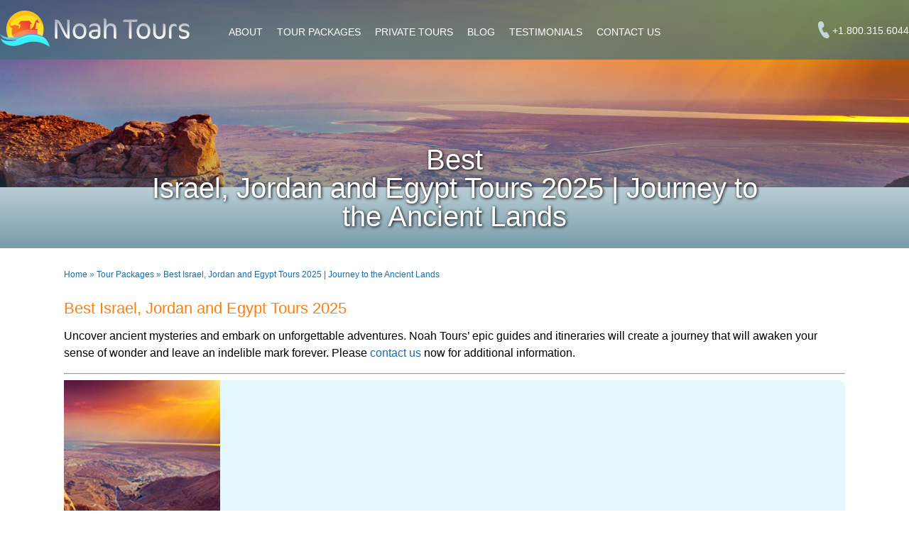

--- FILE ---
content_type: text/html; charset=UTF-8
request_url: https://noahtours.com/en/tours/best-israel-jordan-egypt-tours-2025
body_size: 11783
content:
									 <!DOCTYPE html PUBLIC "-//W3C//DTD XHTML 1.0 Transitional//EN"
        "http://www.w3.org/TR/xhtml1/DTD/xhtml1-transitional.dtd">
<html xmlns="http://www.w3.org/1999/xhtml">
<head>
    <meta name="google-site-verification" content="MIYYfTdpAnVvN-Pac91GYpwLsgRvXMb67iDHRDMBGI8"/>
    <meta name="verify-v1" content="lBEgymwJlnVo6wvM5gUQlNS+Jb5BpbjatIuGMKkvLw8="/>
    <meta http-equiv="X-UA-Compatible" content="IE=Edge"/>
    <meta http-equiv="Content-Type" content="text/html; charset=utf-8"/>
    <meta name="viewport" content="width=device-width, initial-scale=1">
    <meta http-equiv="content-language" content="en, zh, ja, ru"/>
    <link rel="icon" type="image/x-icon" href="//noahtours.com/images/ico.png">
    <link rel="stylesheet" type="text/css" href="/index_220828.css"/>
    		<title>Best Israel, Jordan and Egypt Tours 2025 | Journey to the Ancient Lands</title>
		<meta name="description" content="Israel, Jordan, and Egypt Tour Packages. Uncover ancient mysteries and embark on unforgettable adventures with Noah Tours&#039; epic guides and itineraries. Contact us now for more details." />
		<meta name="keywords" content="" />
		    <script src="//ajax.googleapis.com/ajax/libs/jquery/1.12.2/jquery.min.js"></script>

    <style>
        body, #content {
            max-width: 100vw;
            overflow-x: hidden;
        }

        #loadingCoverDiv {
            position: absolute;
            top: 0;
            bottom: 0;
            left: 0;
            right: 0;
            background: #dbe4e6;
            display: flex;
            align-items: center;
            justify-content: center;
        }

        #loadingCoverInner {
            opacity: 0;
        }

        .full-site-overlay {
            display: none;
        }

        #corona_alert {
            display: none !important;
        }

        #collapse, #cboxContent {
            background: #fff;
            padding: 20px;
        }

        @media (min-width: 981px) {
            .desktop-banner {
                display: block !important;
            }
        }

        @media (max-width: 980px) {
            .mobile-banner {
                display: block !important;
            }

            #top_image,
            #content,
            #center-wide {
                width: 100%;
            }

            #top_image {
                padding-top: 0px !important;
                height: 100vh;
            }

            #top_image img {
                display: block;
                object-fit: cover;
                width: 100%;
                min-height: 100%;
            }

            #top_image h1 {
                font-weight: 500;
            }

            .home-over-slider-content h1,
            h2 {
                font-size: 2em;
            }

            .home-over-slider-content h2 {
                font-size: 2em;
            }

            #left {
                display: none;
            }

            #right {
                display: none;
            }
        }

        #mobile_simple {
            display: none;
        }

        #mobile_navigation_toogle {
            display: none;
        }

        .desktop-invisible {
            display: none;
        }

        .table_navigation {
            display: none;
        }

        .mobile-banner {
            display: none;
        }

        .mobile-tour-data {
            display: none;
        }

        .mobile_expandable {
            border-top: none;
            padding: 0;
            margin-top: 0;
        }

        .mobile_expandable .expandable_title {
            display: none;
        }

        .mobile_expandable .expandable_content {
            display: block;
        }

        .home-over-slider-buttons a {
            font-size: 18px;
            line-height: 48px;
            min-width: 290px;
            text-align: center;
        }

        @media (max-width: 1150px) {
            header .container {
                min-width: 90%;
                width: 90%;
            }

            header .logo {
                float: none;
                margin: 0 auto;
                display: block;
                width: 220px;
            }

            header .logo img {
                width: 100%;
                height: auto;
            }

            .desktop_top_nav {
                position: absolute;
                right: 10px;
                top: 10px;
            }

            #content {
                min-width: 90%;
                width: 90%;
            }

            #mobile_navigation_toogle {
                display: block;
                position: absolute;
                left: 10px;
                top: 20px;
                width: 40px;
                height: 40px;
                font-size: 30px;
                line-height: 40px;
                color: #ffffff;
                text-align: center;
                cursor: pointer;
                z-index: 5;
            }

            #menu {
                display: none;
                background: #3d727c;
                position: absolute;
                top: 84px;
                right: 0;
                left: 0;
                overflow-y: scroll;
                height: calc(100vh - 84px);
            }

            .menu_button {
                position: relative;
            }

            .menu_button.has_submenu::after {
                content: "+";
                display: block;
                width: 20px;
                height: 20px;
                font-size: 30px;
                line-height: 0;
                font-weight: 300;
                color: #ffffff;
                position: absolute;
                top: 15px;
                right: 5px;
                cursor: pointer;
            }

            .menu_button.mobile_submenu_opened.has_submenu::after {
                content: "-";
            }

            .mobile_menu_opened #menu {
                display: block;
            }

            .menu_button {
                float: none;
                margin: 0;
                padding: 10px 0;
            }

            .submenu {
                margin-top: 10px;
                display: none;
                position: static;
            }

            .mobile_submenu_opened .submenu {
                display: block !important;
            }

            .menu_button:not(.mobile_submenu_opened):hover > div.submenu {
                display: none
            }

            .sub_button a {
                padding-left: 25px;
            }

            #left {
                display: none;
            }

            #center-wide {
                width: 100%;
                margin: 0;
            }

            #center {
                width: calc(100% - 241px);
                margin-left: 0;
            }
        }

        @media (max-width: 767px) {
            .mobile-invisible {
                display: none;
            }

            #mobile_simple {
                display: block;
            }

            #top_image {
                overflow-x: hidden;
            }

            h1 {
                font-size: 1.4em;
            }

            .home-alert-container {
                display: none !important;
            }
        }

        @media (max-width: 500px) {
            header {
                padding-top: 10px;
                height: 50px;
            }

            #top_image {
                padding-top: 60px;
            }

            #top_image h1 {
                font-size: 26px;
                line-height: 26px;
                bottom: 5px;
            }

            #menu {
                top: 60px;
                height: calc(100vh - 60px);
            }

            header .logo {
                width: 180px;
                margin: 0 0 0 45px;
            }
        }
    </style>

</head>
<body>

<div id="loadingCoverDiv" style="z-index:999999">
    <div id="loadingCoverInner">
        <img src="https://noahtours.com/images/color_logo_no_back-min.png" width="150px"/>
    </div>
</div>
<!-- Google Tag Manager (noscript) -->
<noscript>
    <iframe src="https://www.googletagmanager.com/ns.html?id=GTM-WR2P334"
            height="0" width="0" style="display:none;visibility:hidden"></iframe>
</noscript>
<!-- End Google Tag Manager (noscript) -->
<div style="position: fixed; top:0; left:0; right:0; bottom:0; background-color:#e9f2f6; z-index: 1000000;"
     class="full-site-overlay"></div>

<div id="fb-root"></div>


<div style="visibility:hidden" id="hidden_div"></div>

<header>
	<div class="container">
		<a class="logo" href="/en"><img src="/images/logo.png?v=2" title="" alt="" /></a>
		
		<nav>
			<span id="mobile_navigation_toogle">☰</span>
			    <div id="menu" class="en">
                                    <div class="menu_button has_submenu" id="1">
                            <a href="//noahtours.com/en/Noah_Tours_Israel_Tour_Operator/839" class="menu_button_link">About</a>
                            <div class="submenu" id="tab_1">
                                                    <div class="sub_button">
                                                        <a href="//noahtours.com/en/Noah_Tours_Israel_Tour_Operator/839"
                               class="sub_button_link">Our Story</a>
                        </div>
                                            <div class="sub_button">
                                                        <a href="http://noahtours.com/en/advantages"
                               class="sub_button_link">Advantages</a>
                        </div>
                                            <div class="sub_button">
                                                        <a href="http://noahtours.com/en/faq"
                               class="sub_button_link">FAQ</a>
                        </div>
                                        </div>
                    </div>
                                        <div class="menu_button has_submenu" id="2"><a
                                href="//noahtours.com/en/israel-tours"
                                class="menu_button_link">TOUR PACKAGES</a>
                        <div class="submenu" id="tab_2">
                                                            <div class="sub_button">
                                    <a href="//noahtours.com/en/israel-tours/israel-tour-packages"
                                       class="sub_button_link">
                                        Israel Tour Packages                                    </a>
                                </div>
                                                                <div class="sub_button">
                                    <a href="//noahtours.com/en/israel-tours/israel-luxury-tour-packages"
                                       class="sub_button_link">
                                        Luxury Israel Tour Packages - NEW                                    </a>
                                </div>
                                                                <div class="sub_button">
                                    <a href="//noahtours.com/en/israel-tours/christmas-new-years-tours-2025"
                                       class="sub_button_link">
                                        Israel Christmas Tours - NEW                                    </a>
                                </div>
                                                                <div class="sub_button">
                                    <a href="//noahtours.com/en/israel-tours/israel-jewish-tour-packages"
                                       class="sub_button_link">
                                        Israel Jewish Heritage Tour Packages                                    </a>
                                </div>
                                                                <div class="sub_button">
                                    <a href="//noahtours.com/en/israel-tours/israel-jordan-egypt-tour-packages"
                                       class="sub_button_link">
                                        Israel &amp; Beyond Tour Packages                                    </a>
                                </div>
                                                                <div class="sub_button">
                                    <a href="//noahtours.com/en/israel-tours/israel-jordan-tour-packages"
                                       class="sub_button_link">
                                        Israel &amp; Jordan Tour Packages                                    </a>
                                </div>
                                                        </div>
                    </div>
                                        <div class="menu_button has_submenu" id="4"><a
                                href="//noahtours.com/en/israel-private-tours"
                                class="menu_button_link">PRIVATE TOURS</a>
                        <div class="submenu" id="tab_4">
                                                            <div class="sub_button">
                                    <a href="//noahtours.com/en/israel-private-tours/private-israel-tours"
                                       class="sub_button_link">
                                        Israel Private Tours                                    </a>
                                </div>
                                                                <div class="sub_button">
                                    <a href="//noahtours.com/en/israel-private-tours/israel-private-christian-tours"
                                       class="sub_button_link">
                                        Israel Christian Tours                                    </a>
                                </div>
                                                                <div class="sub_button">
                                    <a href="//noahtours.com/en/israel-private-tours/holy-land-private-catholic-tours"
                                       class="sub_button_link">
                                        Holy Land Private Catholic Tours                                    </a>
                                </div>
                                                                <div class="sub_button">
                                    <a href="//noahtours.com/en/israel-private-tours/private-israel-jewish-heritage-tours"
                                       class="sub_button_link">
                                        Israel Private Jewish Heritage Tours                                    </a>
                                </div>
                                                                <div class="sub_button">
                                    <a href="//noahtours.com/en/israel-private-tours/israel-messianic-tours"
                                       class="sub_button_link">
                                        Israel Private Messianic Tours                                    </a>
                                </div>
                                                                <div class="sub_button">
                                    <a href="//noahtours.com/en/israel-private-tours/israel-jordan-private-tours"
                                       class="sub_button_link">
                                        Israel and Beyond Private Tours                                    </a>
                                </div>
                                                                <div class="sub_button">
                                    <a href="//noahtours.com/en/israel-private-tours/israel-jordan-egypt-private-tours"
                                       class="sub_button_link">
                                        Israel, Jordan &amp; Egypt Private Tours                                    </a>
                                </div>
                                                                <div class="sub_button">
                                    <a href="//noahtours.com/en/israel-private-tours/israel-private-family-tours"
                                       class="sub_button_link">
                                        Israel Private Family Tours                                    </a>
                                </div>
                                                                <div class="sub_button">
                                    <a href="//noahtours.com/en/israel-private-tours/israel-private-jewish-tours"
                                       class="sub_button_link">
                                        Israel Private Jewish Tours                                    </a>
                                </div>
                                                                <div class="sub_button">
                                    <a href="//noahtours.com/en/israel-private-tours/israel_private_day_tours"
                                       class="sub_button_link">
                                        Private Day Tours in Israel                                    </a>
                                </div>
                                                                <div class="sub_button">
                                    <a href="//noahtours.com/en/israel-private-tours/private-israel-luxury-tours"
                                       class="sub_button_link">
                                        Israel Private Luxury Tours                                    </a>
                                </div>
                                                        </div>
                    </div>
                                        <div class="menu_button" id="6"><a href="https://noahtours.com/blog/"
                                                                          class="menu_button_link">Blog</a>
                    </div>
                                    <div class="menu_button" id="7">
                    <a href="//noahtours.com/en/testimonials" class="menu_button_link">
                        Testimonials                    </a>
                </div>
                                <div class="menu_button" id="8"><a
                            href="//noahtours.com/en/contact/105"
                            class="menu_button_link">Contact Us</a></div>
                        <!--        <div class="menu_button" id="--><? //= $menu_counter ?><!--">-->
        <!--            <a href="https://noahtours.com/en/israeltour/COVID-19" class="menu_button_link">-->
        <!--                COVID-19 Info-->
        <!--            </a>-->
        <!--        </div>-->
    </div>
    		</nav>
		
		<div class="top_nav desktop_top_nav">
			
			<a href="tel:+1.800.315.6044" class="phone-link"><span class="phone-icon"></span> <span class="phone-number">+1.800.315.6044</span></a>
			
			<select id="select_language" style="display:none"><option value="/en" selected='selected'>en</option><option value="/it" >it</option><option value="/es" >es</option><option value="/pt" >pt</option><option value="/de" >de</option><option value="/jp" >jp</option></select><noscript><a href="/en" class="curr_language" title="Israel Tours for Group &amp; Private">english</a> | <a href="/it" class="language" title="Viaggi Israele Noah Tours">italiano</a> | <a href="/es" class="language" title="Viajes en Israel">espa&ntilde;ol</a> | <a href="/pt" class="language" title="Passeios em Israel para grupos e privados">portugu&ecirc;s</a> | <a href="/de" class="language" title="Israel Touren Privat &amp; Gruppen">deutsch</a> | <a href="/jp" class="language" title="グループ＆プライベートイスラエルツアー">日本語</a></noscript>			
			<div class="clear"></div>
		</div>
		<div class="clear"></div>
	</div>
	<div class="clear"></div>
</header>

<div class="clear"></div>
			<div id="top_image">
				<img src="/images/banners/rand/5.jpg" alt="Best Israel, Jordan and Egypt Tours 2025 | Journey to the Ancient Lands">
				<div class="banner_title_wrapper">
                <h1 class="container">
                    <span class="first-title">Best <br class="responsive-br">Israel, Jordan and Egypt Tours 2025</span> <span class="vr">|</span> <span class="second-title">Journey to <br class="responsive-br">the Ancient Lands</span>                </h1>
				</div>
			</div>
			
		<div class="container">
			<div>
				<div class="breadcrumbs-wrapper">
    				<a href="/en">Home</a> &raquo; <a href="/en/israel-tours">Tour Packages</a>
    				 &raquo; <a href="/en/israel-tours/best-israel-jordan-egypt-tours-2025/">Best Israel, Jordan and Egypt Tours 2025 | Journey to the Ancient Lands</a>
    			</div>
			</div>

			
        					<div>
					        			<h2><span style="color: #ff7f0e;">Best Israel, Jordan and Egypt Tours 2025</span></h2>
<p><span lang="EN-US"><span lang="EN-US">Uncover&nbsp;ancient mysteries and embark on unforgettable adventures. Noah Tours&rsquo; epic guides and itineraries will create a journey that will awaken your sense of wonder and leave an indelible mark forever.</span>&nbsp;</span>Please&nbsp;<a href="http://noahtours.com/en/contact/105">contact us</a>&nbsp;now for additional information.&nbsp;</p>
		</div>
		<hr>
		<div class="page-content">
		<div id="left-wide">
			<div class="list-wrapper three-cols list-with-prices">
			<!-- The category: 1351 -->						<div class="list-item">
							<a href="/en/israel-tours/israel-jordan-egypt-tour-packages/1521">
							    <div class="tour-img-info">
							    	<img width="220" height="auto" src="https://noahtours.com/userimages/7f2ef94fab731b1dd20b326a8281169e.jpg" alt="Tour Image 7f2ef94fab731b1dd20b326a8281169e.jpg">
							    </div>
							<div class="list-item-info-block">
                                <div class="list-item-text">
                                    <h3>The Wonders of Israel, Jordan and Egypt 10 Day Tour</h3>
                                    <div class="list-item-description"><p style="text-align: justify;"><span style="font-size: 14px;"><span style="color: #0081c6;">10 Days &amp; 9 Nights&nbsp;| Starting on Sundays</span><br /><span style="color: #000000;">Experience a whirlwind tour of 3 countries in 9 days &amp; 8 nights. The tour of a lifetime!<br /></span></span><strong style="color: #0081c6; font-size: 14px;">Contact us for our latest offer!</strong></p></div>
                                                                </div>
                                <div class="list-item-order">
                                    <div class="list-price-wrapper">
                                        <div class="min_price_text">Starting from</div><div class="full_price"><div class="mon_sign">$</div><div class="big_price">4587</div></div>                                    </div>
                                    <a href="/en/israel-tours/israel-jordan-egypt-tour-packages/1521" class="btn small_order_button">discover now</a>                                </div>
                                <div class="clear"></div>
							</div>
							<svg class="arrow-right" xmlns="http://www.w3.org/2000/svg" height="16px" viewBox="0 -960 960 960" width="16px" fill="#585858"><path d="M504-480 320-664l56-56 240 240-240 240-56-56 184-184Z"/></svg>
							</a>
						</div>
												<div class="list-item">
							<a href="/en/israel-tours/israel-jordan-egypt-tour-packages/1647">
							    <div class="tour-img-info">
							    	<img width="220" height="auto" src="https://noahtours.com/userimages/df0538f695a399002c216f84d42d0da0.jpg" alt="Tour Image df0538f695a399002c216f84d42d0da0.jpg">
							    </div>
							<div class="list-item-info-block">
                                <div class="list-item-text">
                                    <h3>The New Wonders of Israel, Jordan and Egypt 11 Day Tour</h3>
                                    <div class="list-item-description"><p style="text-align: justify;"><span style="font-size: 14px;"><span style="color: #0081c6;">11 Days &amp; 10 Nights&nbsp;| Starting on Sundays</span><br /><span style="color: #000000;">Experience a whirlwind tour of 3 countries in 11 days . Dinner and show on the Nile cruise. The tour of a lifetime!<br /></span></span><strong style="color: #0081c6; font-size: 14px;">Contact us for our latest offer!</strong></p></div>
                                                                </div>
                                <div class="list-item-order">
                                    <div class="list-price-wrapper">
                                        <div class="min_price_text">Starting from</div><div class="full_price"><div class="mon_sign">$</div><div class="big_price">4857</div></div>                                    </div>
                                    <a href="/en/israel-tours/israel-jordan-egypt-tour-packages/1647" class="btn small_order_button">discover now</a>                                </div>
                                <div class="clear"></div>
							</div>
							<svg class="arrow-right" xmlns="http://www.w3.org/2000/svg" height="16px" viewBox="0 -960 960 960" width="16px" fill="#585858"><path d="M504-480 320-664l56-56 240 240-240 240-56-56 184-184Z"/></svg>
							</a>
						</div>
												<div class="list-item">
							<a href="/en/israel-tours/israel-jordan-egypt-tour-packages/1562">
							    <div class="tour-img-info">
							    	<img width="220" height="auto" src="https://noahtours.com/userimages/7078c8524c178f6470b6cec21f184f62.jpg" alt="Tour Image 7078c8524c178f6470b6cec21f184f62.jpg">
							    </div>
							<div class="list-item-info-block">
                                <div class="list-item-text">
                                    <h3>Ancient Israel, Jordan and Egypt 12 Day Tour</h3>
                                    <div class="list-item-description"><p style="text-align: justify;"><span style="font-size: 14px;"><span style="color: #0081c6;">12 Days &amp; 11 Nights |&nbsp;Starting every Sunday&nbsp;&nbsp;</span><br /><span style="color: #000000; font-size: 14px;">Tour of the 3 historic countries in 12 days &amp; 11 nights. The tour starts every Sunday year round!<br /></span><strong style="color: #0081c6; font-size: 15px;">Contact us for our latest offer!</strong></span></p></div>
                                                                </div>
                                <div class="list-item-order">
                                    <div class="list-price-wrapper">
                                        <div class="min_price_text">Starting from</div><div class="full_price"><div class="mon_sign">$</div><div class="big_price">5197</div></div>                                    </div>
                                    <a href="/en/israel-tours/israel-jordan-egypt-tour-packages/1562" class="btn small_order_button">discover now</a>                                </div>
                                <div class="clear"></div>
							</div>
							<svg class="arrow-right" xmlns="http://www.w3.org/2000/svg" height="16px" viewBox="0 -960 960 960" width="16px" fill="#585858"><path d="M504-480 320-664l56-56 240 240-240 240-56-56 184-184Z"/></svg>
							</a>
						</div>
												<div class="list-item">
							<a href="/en/israel-tours/israel-jordan-egypt-tour-packages/1563">
							    <div class="tour-img-info">
							    	<img width="220" height="auto" src="https://noahtours.com/userimages/b43689d5c2b49593e973dab6f7070d55.jpg" alt="Tour Image b43689d5c2b49593e973dab6f7070d55.jpg">
							    </div>
							<div class="list-item-info-block">
                                <div class="list-item-text">
                                    <h3>Israel, Jordan and Egypt - Lands of the Bible 13 Day Tour</h3>
                                    <div class="list-item-description"><p><span style="font-size: 14px;"><span style="color: #0081c6;">13 Days &amp; 12 Nights |&nbsp;Starting every Sunday&nbsp;&nbsp;</span><br /><span style="color: #000000; font-size: 14px;">Tour of the 3 historic countries in 12 days &amp; 12 nights. The tour starts every Sunday year round!<br /></span><strong style="color: #0081c6; font-size: 14px;">Contact us for our latest offer!</strong></span></p></div>
                                                                </div>
                                <div class="list-item-order">
                                    <div class="list-price-wrapper">
                                        <div class="min_price_text">Starting from</div><div class="full_price"><div class="mon_sign">$</div><div class="big_price">5485</div></div>                                    </div>
                                    <a href="/en/israel-tours/israel-jordan-egypt-tour-packages/1563" class="btn small_order_button">discover now</a>                                </div>
                                <div class="clear"></div>
							</div>
							<svg class="arrow-right" xmlns="http://www.w3.org/2000/svg" height="16px" viewBox="0 -960 960 960" width="16px" fill="#585858"><path d="M504-480 320-664l56-56 240 240-240 240-56-56 184-184Z"/></svg>
							</a>
						</div>
												<div class="list-item">
							<a href="/en/israel-tours/israel-jordan-egypt-tour-packages/1642">
							    <div class="tour-img-info">
							    	<img width="220" height="auto" src="https://noahtours.com/userimages/75f861fd19720a21e2df6800216ca32f.jpg" alt="Tour Image 75f861fd19720a21e2df6800216ca32f.jpg">
							    </div>
							<div class="list-item-info-block">
                                <div class="list-item-text">
                                    <h3>Biblical Israel, Jordan and Egypt with Luxor 15 Day Tour</h3>
                                    <div class="list-item-description"><p><span style="font-size: 14px;"><span style="color: #0081c6;">15 Days &amp; 14 Nights |&nbsp;Starting every Sunday&nbsp;&nbsp;</span><br /><span style="color: #000000; font-size: 14px;">Tour of the 3 historic countries with Luxor in 15 days &amp; 14 nights. The tour starts every Sunday year round!<br /></span><strong style="color: #0081c6; font-size: 14px;">Contact us for our latest offer!</strong></span></p></div>
                                                                </div>
                                <div class="list-item-order">
                                    <div class="list-price-wrapper">
                                        <div class="min_price_text">Starting from</div><div class="full_price"><div class="mon_sign">$</div><div class="big_price">6398</div></div>                                    </div>
                                    <a href="/en/israel-tours/israel-jordan-egypt-tour-packages/1642" class="btn small_order_button">discover now</a>                                </div>
                                <div class="clear"></div>
							</div>
							<svg class="arrow-right" xmlns="http://www.w3.org/2000/svg" height="16px" viewBox="0 -960 960 960" width="16px" fill="#585858"><path d="M504-480 320-664l56-56 240 240-240 240-56-56 184-184Z"/></svg>
							</a>
						</div>
												<div class="list-item">
							<a href="/en/israel-tours/israel-jordan-egypt-tour-packages/1566">
							    <div class="tour-img-info">
							    	<img width="220" height="auto" src="https://noahtours.com/userimages/e519dd55d0c942964e73277882a3894a.jpg" alt="Tour Image e519dd55d0c942964e73277882a3894a.jpg">
							    </div>
							<div class="list-item-info-block">
                                <div class="list-item-text">
                                    <h3>Adventures of Israel, Jordan and Egypt 17 Day Tour with the Sonesta St George Nile Cruise</h3>
                                    <div class="list-item-description"><p style="text-align: justify;"><span style="font-size: 14px;"><span style="color: #0081c6;">17 Days &amp; 16 Nights&nbsp;</span><span style="color: #0081c6;">|&nbsp;</span><span style="color: #0081c6;">Starting every Sunday&nbsp;&nbsp;</span><br /><span style="color: #000000; font-size: 14px;">The ultimate tour to the historical sites and famous wonders of the area. The tour goes year round!<br /></span></span><strong style="color: #0081c6; font-size: 14px;">Contact us for our latest offer!</strong></p></div>
                                                                </div>
                                <div class="list-item-order">
                                    <div class="list-price-wrapper">
                                        <div class="min_price_text">Starting from</div><div class="full_price"><div class="mon_sign">$</div><div class="big_price">7952</div></div>                                    </div>
                                    <a href="/en/israel-tours/israel-jordan-egypt-tour-packages/1566" class="btn small_order_button">discover now</a>                                </div>
                                <div class="clear"></div>
							</div>
							<svg class="arrow-right" xmlns="http://www.w3.org/2000/svg" height="16px" viewBox="0 -960 960 960" width="16px" fill="#585858"><path d="M504-480 320-664l56-56 240 240-240 240-56-56 184-184Z"/></svg>
							</a>
						</div>
												<div class="list-item">
							<a href="/en/israel-tours/israel-jordan-egypt-tour-packages/1567">
							    <div class="tour-img-info">
							    	<img width="220" height="auto" src="https://noahtours.com/userimages/6e39ba4ccd5795ee85c9c0707093708e.jpg" alt="Tour Image 6e39ba4ccd5795ee85c9c0707093708e.jpg">
							    </div>
							<div class="list-item-info-block">
                                <div class="list-item-text">
                                    <h3>Mysteries of Israel, Jordan and Egypt 20 Day Tour with the Sonesta St George Nile Cruise</h3>
                                    <div class="list-item-description"><p><span style="color: #0081c6; font-size: 14px;">20 Days &amp; 19 Nights&nbsp;|&nbsp;Starting every Sunday&nbsp;&nbsp;</span><br /><span style="color: #000000; font-size: 14px;">This Amazing 20 Days&nbsp;Israel Jordan &amp; Egypt with&nbsp;with the Sonesta St George Nile Cruise Grand Tour&nbsp;will Become Your Once-In-A-Lifetime Tour!&nbsp;<br /></span><strong style="color: #0081c6; font-size: 14px;">Contact us for our latest offer!</strong></p></div>
                                                                </div>
                                <div class="list-item-order">
                                    <div class="list-price-wrapper">
                                        <div class="min_price_text">Starting from</div><div class="full_price"><div class="mon_sign">$</div><div class="big_price">8985</div></div>                                    </div>
                                    <a href="/en/israel-tours/israel-jordan-egypt-tour-packages/1567" class="btn small_order_button">discover now</a>                                </div>
                                <div class="clear"></div>
							</div>
							<svg class="arrow-right" xmlns="http://www.w3.org/2000/svg" height="16px" viewBox="0 -960 960 960" width="16px" fill="#585858"><path d="M504-480 320-664l56-56 240 240-240 240-56-56 184-184Z"/></svg>
							</a>
						</div>
												<div class="list-item">
							<a href="/en/israel-tours/israel-luxury-tour-packages/1657">
							    <div class="tour-img-info">
							    	<img width="220" height="auto" src="https://noahtours.com/userimages/8db45a96e91efc30fe9e8442cb8e7d37.jpg" alt="Tour Image 8db45a96e91efc30fe9e8442cb8e7d37.jpg">
							    </div>
							<div class="list-item-info-block">
                                <div class="list-item-text">
                                    <h3>Luxury Small Israel, Jordan and Egypt 13 Day Tour with the Ancient Pyramids</h3>
                                    <div class="list-item-description"><p style="text-align: justify;"><span style="color: #0081c6; font-size: 14px;">13 Days &amp; 12 Nights | Starting every Sunday .&nbsp;<span>The group is limited to 8 people only!!</span>&nbsp;<br /><span style="color: #000000; font-size: 16px;"><span style="font-size: 14px;">Luxury Small tour.&nbsp; A tour for all faiths. Experience Israel, Jordan, and the majestic beauty of ancient Egypt, through the Land of the Pharaohs. Be part of an fascinating, unforgettable experience!</span><br /></span><strong style="font-size: 14px;"><span style="color: #0081c6;">Contact us for more details!</span></strong></span></p></div>
                                                                </div>
                                <div class="list-item-order">
                                    <div class="list-price-wrapper">
                                        <div class="min_price_text">Starting from</div><div class="full_price"><div class="mon_sign">$</div><div class="big_price">12865</div></div>                                    </div>
                                    <a href="/en/israel-tours/israel-luxury-tour-packages/1657" class="btn small_order_button">discover now</a>                                </div>
                                <div class="clear"></div>
							</div>
							<svg class="arrow-right" xmlns="http://www.w3.org/2000/svg" height="16px" viewBox="0 -960 960 960" width="16px" fill="#585858"><path d="M504-480 320-664l56-56 240 240-240 240-56-56 184-184Z"/></svg>
							</a>
						</div>
												<div class="list-item">
							<a href="/en/israel-tours/israel-luxury-tour-packages/1658">
							    <div class="tour-img-info">
							    	<img width="220" height="auto" src="https://noahtours.com/userimages/7a0e5c6b008c4d38f865d904597547ba.jpg" alt="Tour Image 7a0e5c6b008c4d38f865d904597547ba.jpg">
							    </div>
							<div class="list-item-info-block">
                                <div class="list-item-text">
                                    <h3>Luxury Small Israel, Jordan and Egypt 15 Day Tour with Luxor</h3>
                                    <div class="list-item-description"><p style="text-align: justify;"><span style="color: #0081c6; font-size: 14px;">15 Days &amp; 14 Nights | Starting every Sunday .&nbsp;<span>The group is limited to 8 people only!!</span>&nbsp;</span></p>
<p>Luxury, Small Israel, Jordan, and Egypt Tour. Visit Luxor,&nbsp;home to some of Egypt's most famous temples, tombs and monuments.&nbsp;A tour that will amaze you!<br /><strong style="font-size: 14px;"><span style="color: #0081c6;">Contact us for more details!</span></strong></p></div>
                                                                </div>
                                <div class="list-item-order">
                                    <div class="list-price-wrapper">
                                        <div class="min_price_text">Starting from</div><div class="full_price"><div class="mon_sign">$</div><div class="big_price">13955</div></div>                                    </div>
                                    <a href="/en/israel-tours/israel-luxury-tour-packages/1658" class="btn small_order_button">discover now</a>                                </div>
                                <div class="clear"></div>
							</div>
							<svg class="arrow-right" xmlns="http://www.w3.org/2000/svg" height="16px" viewBox="0 -960 960 960" width="16px" fill="#585858"><path d="M504-480 320-664l56-56 240 240-240 240-56-56 184-184Z"/></svg>
							</a>
						</div>
												<div class="list-item">
							<a href="/en/israel-tours/israel-luxury-tour-packages/1660">
							    <div class="tour-img-info">
							    	<img width="220" height="auto" src="https://noahtours.com/userimages/fe919d22de40366d0151737dd2e54bd8.jpg" alt="Tour Image fe919d22de40366d0151737dd2e54bd8.jpg">
							    </div>
							<div class="list-item-info-block">
                                <div class="list-item-text">
                                    <h3>Luxury Small Israel, Jordan and Egypt 17 Day Tour with a Nile Cruise</h3>
                                    <div class="list-item-description"><p style="text-align: justify;"><span style="color: #0081c6; font-size: 14px;">17 Days &amp; 16 Nights | Starting every Sunday .&nbsp;<span>The group is limited to 8 people only!!</span>&nbsp;<br /></span></p>
<p style="text-align: justify;"><span style="font-size: 14px;">Luxury Small Israel and Jordan tour.&nbsp; Experience Israel, Jordan, and the timeless beauty of ancient Egypt. Cruise for three nights on board the Deluxe Sonesta St George Cruise. An unimaginable voyage!<br /></span><span style="color: #196cae;"><strong style="font-size: 14px;">Contact us for more details!</strong></span></p></div>
                                                                </div>
                                <div class="list-item-order">
                                    <div class="list-price-wrapper">
                                        <div class="min_price_text">Starting from</div><div class="full_price"><div class="mon_sign">$</div><div class="big_price">15945</div></div>                                    </div>
                                    <a href="/en/israel-tours/israel-luxury-tour-packages/1660" class="btn small_order_button">discover now</a>                                </div>
                                <div class="clear"></div>
							</div>
							<svg class="arrow-right" xmlns="http://www.w3.org/2000/svg" height="16px" viewBox="0 -960 960 960" width="16px" fill="#585858"><path d="M504-480 320-664l56-56 240 240-240 240-56-56 184-184Z"/></svg>
							</a>
						</div>
									 </div>
		</div>
		<div class="option-block">
		        <h3>Included with every group tours</h3>
               <ul>
               <li>Group Is limited to 18 people only</li>
               <li>Guarantee departure with 2 guests</li>
               <li>Hand Picked English Speaking Tour Guide</li>
               <li>Carefully Selected Accommodation</li>
               <li>Airport meet and greet with transfers to the Hotel</li>
               <li>Full breakfast daily. Optional dinners</li>
               <li>One lunch by the Sea of Galilee</li>
               <li>One night accommodation at Dead Sea Spa Hotel</li>
               <li>All entrance fees and taxes</li>
               <li>Original itinerary</li>
               <li>Modern, new motor coach</li>
               <li>Boat ride in Galilee Sea</li>
               </ul>
		</div>
		</div>
					<div class="clear"></div>
		</div>
		<div class="clear"></div>
    <div class="addthis_inline_share_toolbox_wrapper">
        <h4>Share:</h4>
        <div class="addthis_inline_share_toolbox"></div>
    </div>
    <div class="clear"></div>

<script type="text/javascript">
    var el = document.getElementById("loadingCoverInner");
    fadeIn(el, 2500);
    function fadeIn(el, time) {
        el.style.opacity = 0;

        var last = +new Date();
        var tick = function () {
            el.style.opacity = +el.style.opacity + (new Date() - last) / time;
            last = +new Date();

            if (parseFloat(el.style.opacity) < 1) {
                (window.requestAnimationFrame && requestAnimationFrame(tick)) || setTimeout(tick, 16);
            }
        };

        tick();
    }
</script>
    <div id="mobile_simple">
                <div class="home_services">
            <div class="container">
                <h2>
                    <strong></strong>                 </h2>
                <div class="service">
							<div class="service_content">
								<a href="http://noahtours.com/en/advantages">
									<img src="/newhome/homelinkimages/0649fd3e28181c41ddb03d59d0c43987.png" />
									<h3>Advantages</h3>
								</a>
							</div>
						</div><div class="service">
							<div class="service_content">
								<a href="http://noahtours.com/en/testimonials">
									<img src="/newhome/homelinkimages/2fd17d2e8c63ec6af118263c22bb11ab.png" />
									<h3>Testimonials</h3>
								</a>
							</div>
						</div><div class="service">
							<div class="service_content">
								<a href="http://noahtours.com/en/faq">
									<img src="/newhome/homelinkimages/5754724d284bd58c0c9a5cdab798a8c0.png" />
									<h3>FAQ</h3>
								</a>
							</div>
						</div><div class="service">
							<div class="service_content">
								<a href="https://noahtours.com/blog/">
									<img src="/newhome/homelinkimages/1e93b3fcd96e31764414f327ea5243ee.png" />
									<h3>Blog</h3>
								</a>
							</div>
						</div>                <div class="clear"></div>
            </div>
        </div>
    </div>

<footer>
    <div class="footer-logo-wrapper">
        <a href="//noahtours.com/en"><img src="/images/footer/logo_white.png"
                                                                  title=""
                                                                  alt=""/></a>
    </div>
    <div class="container footer-contact">

        <h3>Inquiries</h3><a
                href="tel:+1.800.315.6044" class="phone-link"><span
                    class="phone-icon"></span> <span
                    class="phone-number">+1.800.315.6044</span></a>

        <span class="separator"></span>

        <a href="mailto:sales@noahtours.com" class="mail-link">
            <img src="/images/footer/envelope_icon.png"/>
        </a>

        <a href="https://www.facebook.com/NoahToursIsrael/" target="_blank" class="social-icon">
            <img src="/images/footer/facebook_icon.png"/>
        </a>

    </div>
            <div class="container footer-contact-form wide-contact-form">
            <div class="clear"></div>
                          <div class="contact_form_wrapper">
    <div class="blue_title">
      Need more information?    </div>
    <p></p>
    
    <form method="post" id="contact_form_foot" class="contact_form">
      <input type="hidden" name="site" id="site_foot" value="1" />
      <input type="hidden" name="tour_type" id="tour_type_foot" value="gdtours" />
      <input type="hidden" name="source_url" id="source_url_foot" value="http://noahtours.com/en/tours/best-israel-jordan-egypt-tours-2025" />
      <input type="hidden" name="back_url" id="back_url_foot" value="http://noahtours.com/en/tours/best-israel-jordan-egypt-tours-2025?thankyou=1" />
      <input type="hidden" name="back_title" id="back_title_foot" value="Homepage"  />
			
			<div class="footer-col-1">
			<div class="field_wrapper">
      	<input id="name_foot" name="name" type="text" class="required textinput" value="" required />
				<label for="name_foot" class="floating">First Name</label>
			</div>
			
			<div class="field_wrapper">
      	<input id="last_name_foot" name="last_name" type="text" class="required textinput" value="" required />
				<label for="last_name_foot" class="floating">Last Name</label>
			</div>
			
			<div class="field_wrapper">
      	<input id="phone_foot" name="phone" type="tel" class="required textinput" placeholder=" " value="" required />
				<label for="phone_foot" class="floating">Phone Number</label>
			</div>
			
			<div class="field_wrapper">
      	<input id="country_foot" name="country" type="text" class="required textinput" value="" required />
				<label for="country_foot" class="floating">Country</label>
			</div>
			
			<div class="field_wrapper">
      	<input id="email_foot" name="email" type="email" class="required textinput" placeholder=" " value="" required />
				<label for="email_foot" class="floating">E-mail</label>
			</div>
			</div>
			<div class="footer-col-2">
      <textarea name="text" id="text_foot" class="required textinput" placeholder="Need more information about..."></textarea>
						
			<div class="field_wrapper recaptcha_field_wrapper">
      	<div id="recaptcha_element_foot"></div>
			</div>
			
      <input type="submit" class="contact_submit_button" value="get a quote now!" />
			</div>
    </form>
		<div class="clear"></div>
    <span class="result contact_result_1">
     <span class="contact_result_1_wrapper">
      <img src="/images/response-logo.png" class="contact_response_logo" title="Israel Private Group Tours Experts" alt="Israel Private Group Tours Experts" border="0">
      		<p>Hello, <span class="contact-result-name"></span>!</p>
            Thank you for submitting your request! You can expect an answer within 1 business day. <br />
<br />
In case of any questions, please email sales@noahtours.com for further assistance.<br />
<br />
Kindly note, our e-mails can sometimes go to your "Promotions" or "Spam" folders. If you have not received a response in your inbox, please check these folders as well.<br />
<br />
Have a great day!<br />
<br />
- The Sales Team		</span>
      </span> <span class="result contact_result_2">
      Wrong security code.      </span> <span class="result contact_result_0">
      Message was not sent.      </span>
      </div>
            <div class="clear"></div>
        </div>
    
    
    <div class="etc_wrapper">
        <table id="etc">
            <tr>
                <td><img width="126" height="40" class="bordered_image" src="/images/Israel_ministry_of_tourism_.jpg"
                         alt="Israel Ministry of Tourism Licensed Tour Guides"
                         title="Israel Ministry of Tourism Licensed Tour Guides"/></td>
                <td><img src="/images/iit_logo_1.jpg" class="bordered_image"
                         alt="Noah Tours is a member of the Israel Incoming Tour Operator association"
                         title="Noah Tours is a member of the Israel Incoming Tour Operator association"/></td>
                <td><img src="/images/JATA_Noah_Tours_is_a_Member_of_JATA.jpg" class="bordered_image"
                         title="Noah Tours is a Member of JATA" width="201" height="58"/></td>


                <td><img src="/images/Noah_Tours_accepts_credit_cards_payments.jpg"
                         alt="Noah Tours accepts credit cards payments"
                         title="Noah Tours accepts credit cards payments"/></td>
                <td><!-- START SCANALERT CODE -->
                    <a target="_blank" href="https://www.mcafeesecure.com/RatingVerify?ref=noahtours.com"><img
                                width="94" height="54" style="margin-top:10px" border="0"
                                src="//images.scanalert.com/meter/noahtours.com/13.gif"
                                alt="McAfee Secure sites help keep you safe from identity theft, credit card fraud, spyware, spam, viruses and online scams"
                                oncontextmenu="alert('Copying Prohibited by Law - McAfee Secure is a Trademark of McAfee, Inc.'); return false;"></a>
                    <!-- END SCANALERT CODE --></td>
            </tr>
        </table>
    </div>
    <div id="bottom_menu" class="container">
        <div id="bottom_links">
            <div class="bottom_links_div">
                <a href="http://noahtours.com/en">home</a>
                <br>
                <a href="https://noahtours.com/en/Noah_Tours_Israel_Tour_Operator/839">about</a>
                <br>
                <a href="http://noahtours.com/en/contact/105">contact us</a>
            </div>
            <div class="bottom_links_div">
                <a href="/en/sitemap">sitemap</a>
                <br>
                <a href="http://noahtours.com/en/Noah_Tours_Israel_Tour_Operator/634">terms &amp; conditions</a>
                <br>
                <a href="http://noahtours.com/en/Noah_Tours_Israel_Tour_Operator/738">privacy policy</a>
            </div>
        </div>
        <br>
        <span style="width:fit-content;margin: 0 auto">
	Copyright &copy; 2004 -
	2026	Noah Tours Ltd.
	&nbsp;&nbsp;
</span>
    </div>

    <div id="corona_alert" class="home-alert-container" hidden>
        <div data-alert="" class="alert-box">
            <div class="close-alert-box" onclick="close_corona_alert()">
                <span class="icon-Xclose">&#10005;</span>
            </div>
            <h3>Coronavirus Travel Update</h3>
            <div class="alert-box-content"><a target="_blank" rel="noopener noreferrer"
                                              href="https://noahtours.com/en/israeltour/COVID-19"
                                              onclick="close_corona_alert()">Click here</a>&nbsp;<span>for information regarding Noah Tours and the coronavirus (COVID-19).</span>
            </div>
        </div>
    </div>

</footer>

<!-- <link rel="stylesheet" type="text/css" href="/colorbox.css"> -->
		
    <!-- Go to www.addthis.com/dashboard to customize your tools -->
    <!--script async type="text/javascript" src="//s7.addthis.com/js/300/addthis_widget.js#pubid=ra-55b5d29552f50f2a"></script-->
    <style>
        .addthis_inline_share_toolbox_wrapper {
            display: none;
        }
    </style>
    <script>
    var page_file = 'toursbymonth';
    console.log('Page file: ' + page_file);

    function close_corona_alert() {
        $('#corona_alert').hide();
        sessionStorage['corona_alert_closed'] = true;
    }

</script>


<script type="text/javascript">
    window.addEventListener('load', function () {
        // if (sessionStorage.getItem("firstLoad") == 'true') {
        //     document.getElementById("loadingCoverDiv").style.visibility = "hidden";
        // }

        document.getElementById('mobile_navigation_toogle').onclick = function () {
            this.parentElement.classList.toggle('mobile_menu_opened');
        }

        var have_sub_menues = document.querySelectorAll('.menu_button,.has_submenu');
        for (i = 0; i < have_sub_menues.length; i++) {
            have_sub_menues[i].onclick = function () {
                this.classList.toggle('mobile_submenu_opened');
            }
        }

        var expandable_wrappers_titles = document.querySelectorAll('.expandable_title');
        var i;
        for (i = 0; i < expandable_wrappers_titles.length; i++) {
            expandable_wrappers_titles[i].onclick = function () {
                var ex_title = this;
                var ex_warper = this.parentNode;
                var ex_content = ex_warper.getElementsByClassName('expandable_content')[0];
                if (ex_title.classList.contains('expandable_title_opened')) {
                    ex_title.classList.remove('expandable_title_opened');
                    ex_content.classList.remove('display-block');
                } else {
                    ex_title.classList.add('expandable_title_opened');
                    ex_content.classList.add('display-block');
                }
            };
        }
        jQuery("#loadingCoverDiv").fadeOut(1000);
        setTimeout(function () {
            // return;
            var script = document.createElement('script');
            script.onload = function () {
                $("<link/>", {
                    rel: "stylesheet",
                    type: "text/css",
                    href: "/css/responsive_220826.css"
                }).appendTo("head");

                $.ajax({
                    url: 'https://www.googletagmanager.com/gtag/js?id=UA-102265217-1',
                    dataType: 'script',
                    success: function () {
                        window.dataLayer = window.dataLayer || [];

                        function gtag() {
                            dataLayer.push(arguments);
                        }

                        gtag('js', new Date());
                        gtag('config', 'UA-102265217-1');
                        (function (w, d, s, l, i) {
                            w[l] = w[l] || [];
                            w[l].push({
                                'gtm.start':
                                    new Date().getTime(), event: 'gtm.js'
                            });
                            var f = d.getElementsByTagName(s)[0],
                                j = d.createElement(s), dl = l != 'dataLayer' ? '&l=' + l : '';
                            j.async = true;
                            j.src =
                                'https://www.googletagmanager.com/gtm.js?id=' + i + dl;
                            f.parentNode.insertBefore(j, f);
                        })(window, document, 'script', 'dataLayer', 'GTM-WR2P334');

                        jQuery('[href="tel:+1.800.315.6044"]').click(function () {
                            gtag('event', 'conversion', {'send_to': 'AW-1039842090/qJAqCKKb7qUBEKr26u8D'});
                        });
                    }
                });

                $.ajax({
                    url: 'https://www.google.com/recaptcha/api.js?render=explicit',
                    dataType: 'script',
                    success: function () {
                        setTimeout(function () {
                            onloadCallback();
                        }, 500);
                    }
                });

                $.ajax({
                    url: '//www.googleadservices.com/pagead/conversion_async.js',
                    dataType: 'script',
                    success: function () {
                    }
                });

                $.ajax({
                    url: '//www.googleadservices.com/pagead/conversion_async.js',
                    dataType: 'script',
                    success: function () {
                    }
                });

                $.ajax({
                    url: '/scripts/jquery.colorbox-min.js',
                    dataType: 'script',
                    success: function () {
                    }
                });

                $.ajax({
                    url: '/scripts/index.js?ver=2020-02-20.3',
                    dataType: 'script',
                    success: function () {
                    }
                });

                $.ajax({
                    url: '/scripts/jquery.autocomplete.min.js',
                    dataType: 'script',
                    success: function () {
                    }
                });

                $.ajax({
                    url: 'https://cdn.ywxi.net/js/1.js',
                    dataType: 'script',
                    success: function () {
                    }
                });

                if (!sessionStorage['corona_alert_closed']) {
                    $('#corona_alert').show();
                }

                if ($('#map').length) {
                    $.ajax({
                        url: 'https://maps.googleapis.com/maps/api/js?key=AIzaSyAdnput-KRx_8aqKH0Hm29CJCPV25O3nV4&language=en&callback=setGoogleMapsLoaded',
                        //url: 'https://maps.googleapis.com/maps/api/js?key=AIzaSyBmQ3Igkz6gnJ0bXTx5mLUqih6x1ECUQdw&language=en&callback=setGoogleMapsLoaded',

                        dataType: 'script',
                        success: function () {
                        }
                    });
                    var iframe_src = $('#map_iframe').attr('src');
                    $('#map_iframe').attr('src', iframe_src.replace('blank.html', 'maps'));
                    //$(document).ready(function(){ $(".inline").colorbox({inline:true}); });
                }

                if (page_file === 'gdtours') {
                    $("<link/>", {
                        rel: "stylesheet",
                        type: "text/css",
                        href: "/scripts/intl-tel-input-master/build/css/intlTelInput.css"
                    }).appendTo("head");

                    $("<link/>", {
                        rel: "stylesheet",
                        type: "text/css",
                        href: "//code.jquery.com/ui/1.12.1/themes/base/jquery-ui.css"
                    }).appendTo("head");

                    $.ajax({
                        url: '/scripts/intl-tel-input-master/build/js/intlTelInput.js',
                        dataType: 'script',
                        success: function () {
                            $.ajax({
                                url: 'https://code.jquery.com/ui/1.12.1/jquery-ui.js',
                                dataType: 'script',
                                success: function () {
                                    set_request_form();
                                    $(".inline").colorbox({inline: true});
                                }
                            });
                        }
                    });
                    $.ajax({
                        url: '/scripts/tables_200722.js',
                        dataType: 'script',
                        success: function () {
                            set_tables();
                        }
                    });
                    /*
                    $.ajax({
                        url: "https://www.paypal.com/sdk/js?client-id=Adp46YU1kGKEdbIzR1rpSZe7l-_n2zx0HdemqBO_6l9mftv4vIZMZk8ie6bd53cqOOLsqE2giNQWDaDf",
                        dataType: 'script',
                        success: function() {alert('yes');},
                        faliure: function() {alert('no');}
                    });
                    */
                }

                if (screen.width > 1150) {
                    (function (d, s, id) {
                        var js, fjs = d.getElementsByTagName(s)[0];
                        if (d.getElementById(id)) return;
                        js = d.createElement(s);
                        js.id = id;
                        js.src = "//connect.facebook.net/en_US/sdk.js#xfbml=1&version=v2.3&appId=207683806015677";
                        fjs.parentNode.insertBefore(js, fjs);
                    }(document, 'script', 'facebook-jssdk'));
                }

                //$('footer').css('background','url(/images/footer/bg.jpg) no-repeat center top');

            // <!--link
            //     href = "/scripts/lightSlider/css/lightSlider.css"
            //     type = "text/css"
            //     rel = "stylesheet" / -- >
            //         <!--script type="text/javascript" src="/scripts/lightSlider/js/jquery.lightSlider.min.js"> -->
                    $('#lightSlider > li > img, .slideshow img').css('display', 'block');
                $('.home-slider-wrapper').addClass('slider-loaded');
                /*
                var slider = $("#lightSlider").lightSlider({
                    item: 1,
                    gallery: false,
                    controls: true,
                    auto: true,
                    loop: true,
                    speed: 2000,
                    mode: "fade",
                    pause: 5000
                });
                */
                var max_height = 0;
                $('.inner_featured:not(.mosaic_page_container) .featured').each(function () {
                    var height = $(this).find('.text_wrapper:not(.orange_featured) h3').height();
                    max_height = (max_height < height) ? height : max_height;
                });

                if (max_height > 0) {
                    $('.inner_featured:not(.mosaic_page_container) .featured .text_wrapper:not(.orange_featured) h3').height(max_height);
                }

                var x = 0;
                var timer = setInterval(function () {
                    if (jQuery('.contact_thankyou_popup').is(":visible")) {
                        if (x == 0) {
                            gtag('event', 'submit', {'event_category': 'form', 'event_label': window.location.pathname})
                            x = 1;
                        }
                        clearInterval(timer);
                    }
                }, 500);
            };
            script.src = '//ajax.googleapis.com/ajax/libs/jquery/1.12.2/jquery.min.js';
            document.head.appendChild(script);

            sessionStorage.setItem("firstLoad", "true");
        }, sessionStorage.getItem("firstLoad") == 'true' ? 0 : 3500)


    });

    var verified = false;

    var onloadCallback = function () {
        setTimeout(function () {
            if (jQuery('#recaptcha_element').size() > 0) {
                grecaptcha.render('recaptcha_element', {
                    'sitekey': '6LeDO6UUAAAAAD-831lXSwdTyfHPQIsAAtdW4DOh',
                    'callback': verifyCallback
                });
            }
            if (jQuery('#recaptcha_element_foot').size() > 0) {
                grecaptcha.render('recaptcha_element_foot', {
                    'sitekey': '6LeDO6UUAAAAAD-831lXSwdTyfHPQIsAAtdW4DOh',
                    'callback': verifyCallback
                });
            }
        }, 500);
    };

    var verifyCallback = function (response) {
        if (response.length == 0) {
            verified = false;
        } else {
            verified = true;
        }
    };

</script>

</body>
</html>
